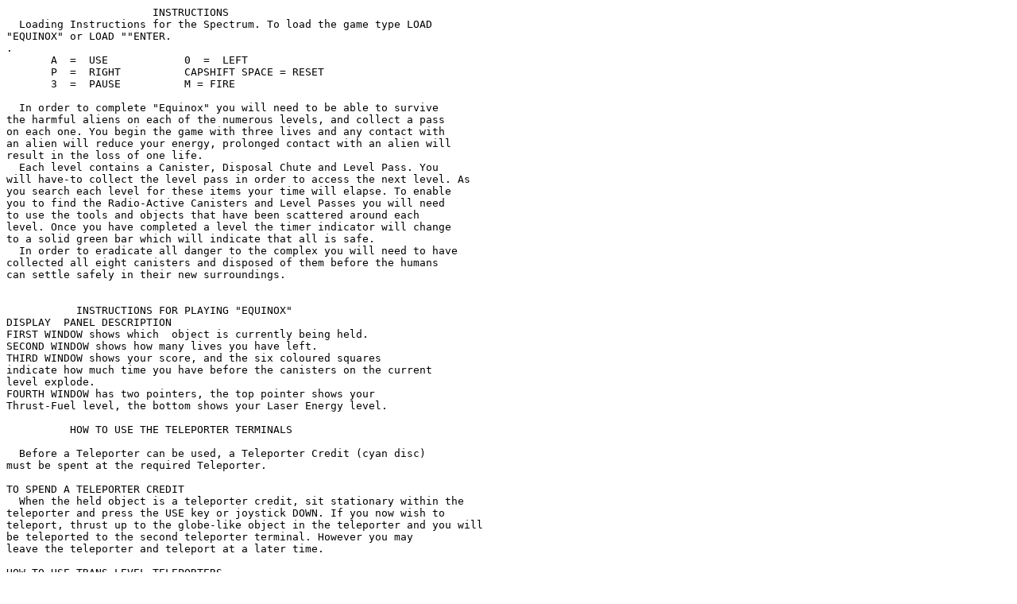

--- FILE ---
content_type: text/plain
request_url: https://www.zx-spectrum.cz/data/info/Equinox.txt
body_size: 1553
content:
                       INSTRUCTIONS
  Loading Instructions for the Spectrum. To load the game type LOAD
"EQUINOX" or LOAD ""ENTER.
.
       A  =  USE            0  =  LEFT
       P  =  RIGHT          CAPSHIFT SPACE = RESET
       3  =  PAUSE          M = FIRE

  In order to complete "Equinox" you will need to be able to survive
the harmful aliens on each of the numerous levels, and collect a pass
on each one. You begin the game with three lives and any contact with
an alien will reduce your energy, prolonged contact with an alien will
result in the loss of one life.
  Each level contains a Canister, Disposal Chute and Level Pass. You
will have-to collect the level pass in order to access the next level. As
you search each level for these items your time will elapse. To enable
you to find the Radio-Active Canisters and Level Passes you will need
to use the tools and objects that have been scattered around each
level. Once you have completed a level the timer indicator will change
to a solid green bar which will indicate that all is safe.
  In order to eradicate all danger to the complex you will need to have
collected all eight canisters and disposed of them before the humans
can settle safely in their new surroundings.


           INSTRUCTIONS FOR PLAYING "EQUINOX"
DISPLAY  PANEL DESCRIPTION
FIRST WINDOW shows which  object is currently being held.
SECOND WINDOW shows how many lives you have left.
THIRD WINDOW shows your score, and the six coloured squares
indicate how much time you have before the canisters on the current
level explode.
FOURTH WINDOW has two pointers, the top pointer shows your
Thrust-Fuel level, the bottom shows your Laser Energy level.

          HOW TO USE THE TELEPORTER TERMINALS

  Before a Teleporter can be used, a Teleporter Credit (cyan disc)
must be spent at the required Teleporter.

TO SPEND A TELEPORTER CREDIT
  When the held object is a teleporter credit, sit stationary within the
teleporter and press the USE key or joystick DOWN. If you now wish to
teleport, thrust up to the globe-like object in the teleporter and you will
be teleported to the second teleporter terminal. However you may
leave the teleporter and teleport at a later time.

HOW TO USE TRANS-LEVEL TELEPORTERS
  To enter a Trans-Level Teleporter you must be holding a numbered
Level Pass. Select the desired level by moving your droid onto the
corresponding select button and then pressing the USE key. The
trans-level teleporter will only give access to levels which are less
than or equal to the level pass that you are currently holding. Exit the
trans-level teleporter by touching the door.

HOW TO USE A CREDIT DISPENSER
  Rest the droid on top of the red plate and press the USE key. This
will swap one of your droid's lives for a teleporter credit. The dispenser
will only work if you are not holding any objects.

HOW TO DISPOSE OF RADIO-ACTIVE CANISTERS USING DISPOSAL
CHUTES
  Move into the yellow portion of the disposal chute and press the
USE key. This will send the radio-active canister currently held to the
containment room.

  Use Batteries to restore your Laser Energy and Fuel Barrels to
restore your Thrust-Fuel Level. If you should remain without fuel for
too long your droid will explode.




               AMENDMENT TO KEYS
               -----------------
                   Q=THRUST
